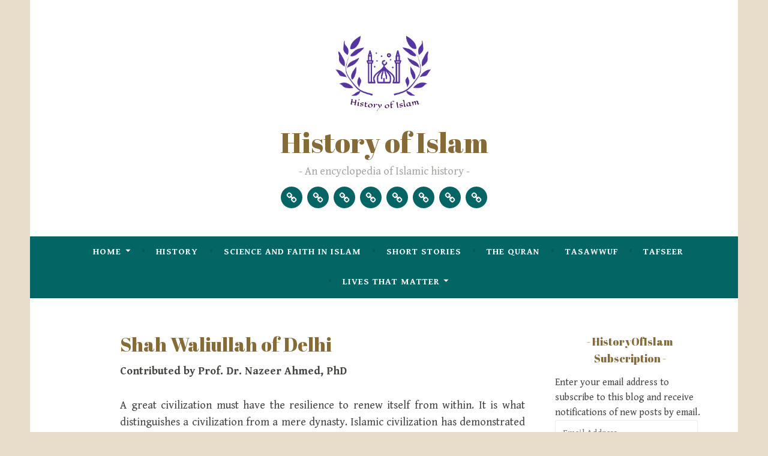

--- FILE ---
content_type: application/javascript
request_url: https://historyofislam.com/_static/??-eJyNj8kOwjAQQ3+INGIrXBCfgrJM6TTJJHQSlr8nZbkggbjafpZ9ScJEykBZJl+OSCwhaLBC0U3YaEqYrIFlsl3UA5jcBKRm4NnlX/KppqI9mh+widpH41ha5Af3FmohBpUxfpK5hwA1r0YlFTNknjBSZzz+H2eHSXgkJ7q6mUWH1y8DB8hJGScPSEbqgt5Kj642ngoU6BVZD+Pr4D7s5pt2tV0v2/XiDoLrhZU=
body_size: 5630
content:
/**
 *  PDFObject v2.1.1
 *  https://github.com/pipwerks/PDFObject
 *  @license
 *  Copyright (c) 2008-2018 Philip Hutchison
 *  MIT-style license: http://pipwerks.mit-license.org/
 *  UMD module pattern from https://github.com/umdjs/umd/blob/master/templates/returnExports.js
 */
((e,o)=>{"function"==typeof define&&define.amd?define([],o):"object"==typeof module&&module.exports?module.exports=o():e.PDFObject=o()})(this,function(){var e,m,o,g,t,n,v,i,b,y,r,h,w,s,P,T,j;return"undefined"!=typeof window&&"undefined"!=typeof navigator&&(n=window.navigator.userAgent,e=void 0!==navigator.mimeTypes&&void 0!==navigator.mimeTypes["application/pdf"],m=void 0!==window.Promise,o=-1!==n.indexOf("irefox")&&-1===n.indexOf("Mobile")&&-1===n.indexOf("Tablet")&&18<parseInt(n.split("rv:")[1].split(".")[0],10),g=/iphone|ipad|ipod/i.test(n.toLowerCase()),t=function(e){var o;try{o=new ActiveXObject(e)}catch(e){o=null}return o},n=function(){return!!(window.ActiveXObject||"ActiveXObject"in window)},v=!g&&navigator.vendor&&-1!==navigator.vendor.indexOf("Apple")&&navigator.userAgent&&-1!==navigator.userAgent.indexOf("Safari"),i=function(){return!(!t("AcroPDF.PDF")&&!t("PDF.PdfCtrl"))},b=!g&&(o||e||n()&&i()),y=function(e){var o,t="";if(e){for(o in e)e.hasOwnProperty(o)&&(t+=encodeURIComponent(o)+"="+encodeURIComponent(e[o])+"&");t=t&&(t="#"+t).slice(0,t.length-1)}return t},r=function(e){"undefined"!=typeof console&&console.log&&console.log("[PDFObject] "+e)},h=function(e){return r(e),!1},w=function(e){var o=document.body;return"string"==typeof e?o=document.querySelector(e):"undefined"!=typeof jQuery&&e instanceof jQuery&&e.length?o=e.get(0):void 0!==e.nodeType&&1===e.nodeType&&(o=e),o},s=function(e){var o="pdfobject-container",t=e.className.split(/\s+/);-1===t.indexOf(o)&&(t.push(o),e.className=t.join(" "))},P=function(e,o,t,n,i){n=n+"?file="+encodeURIComponent(o)+t,o="<div style='"+(g?"-webkit-overflow-scrolling: touch; overflow-y: scroll; ":"overflow: hidden; ")+"position: absolute; top: 0; right: 0; bottom: 0; left: 0;'><iframe  "+i+" src='"+n+"' style='border: none; width: 100%; height: 100%;' frameborder='0'></iframe></div>";return s(e),e.style.position="relative",e.style.overflow="auto",e.innerHTML=o,e.getElementsByTagName("iframe")[0]},T=function(e,o,t,n,i,r,d){var a="",a=o&&o!==document.body?"width: "+i+"; height: "+r+";":"position: absolute; top: 0; right: 0; bottom: 0; left: 0; width: 100%; height: 100%;";return s(e),e.innerHTML="<embed "+d+" class='pdfobject' src='"+t+n+"' type='application/pdf' style='overflow: auto; "+a+"'/>",e.getElementsByTagName("embed")[0]},j=function(e,o,t,n,i,r,d){var a="",a=o&&o!==document.body?"width: "+i+"; height: "+r+";":"position: absolute; top: 0; right: 0; bottom: 0; left: 0; width: 100%; height: 100%;";return e.className+=" pdfobject-container",e.innerHTML="<iframe "+d+" class='pdfobject' src='"+t+n+"' type='application/pdf' style='border: none; "+a+"'/>",e.getElementsByTagName("iframe")[0]},{embed:function(e,o,t){var n,i,r,d,a,s,f,p,l,c,u;return"string"!=typeof e?h("URL is not valid"):(n=(t=void 0!==t?t:{}).id&&"string"==typeof t.id?"id='"+t.id+"'":"",i=t.page||!1,r=t.pdfOpenParams||{},d=void 0===t.fallbackLink||t.fallbackLink,a=t.width||"100%",s=t.height||"100%",f="boolean"!=typeof t.assumptionMode||t.assumptionMode,p="boolean"==typeof t.forcePDFJS&&t.forcePDFJS,l="boolean"==typeof t.supportRedirect&&t.supportRedirect,t=t.PDFJS_URL||!1,u="",(c=w(o=void 0!==o&&o))?(i&&(r.page=i),u=y(r),p&&t?P(c,e,u,t,n):b||f&&m&&!g?(l&&v?j:T)(c,o,e,u,a,s,n):t?P(c,e,u,t,n):(d&&(c.innerHTML=("string"==typeof d?d:"<p>This browser does not support inline PDFs. Please download the PDF to view it: <a href='[url]'>Download PDF</a></p>").replace(/\[url\]/g,e)),h("This browser does not support embedded PDFs"))):h("Target element cannot be determined"))},pdfobjectversion:"2.1.1",supportsPDFs:b})});;
jQuery(function(n){n(".ead-iframe-wrapper").each(function(){var e=n(this),t=e.find(".ead-iframe"),i=e.parent(".ead-document").data("viewer"),i=void 0!==i&&0<i.length&&i,a=t.data("src"),d=t.attr("loading"),r=!1,s=t;(r=void 0!==a&&0<a.length||void 0!==d&&"lazy"===d?!0:r)||(s=n('<iframe class="ead-iframe"></iframe>')).attr({src:t.attr("src"),style:t.attr("style"),title:t.attr("title")}),i||s.css("visibility","visible"),s.on("load",function(){n(this).parents(".ead-document").find(".ead-document-loading").css("display","none")}),r||e.html(s)}),n(".ead-document[data-pdf-src]").each(function(){var e=n(this),t=e.find(".ead-iframe"),i=e.data("pdfSrc"),a=e.data("viewer");if("string"==typeof i&&/^https?:\/\//i.test(i)){var a=void 0!==a&&0<i.length&&0<a.length&&a,d="pdfjs"in eadPublic&&0<eadPublic.pdfjs.length&&"built-in"===a;if(a&&("browser"===a||d))if(PDFObject.supportsPDFs||d){a={},a=d?{forcePDFJS:!0,PDFJS_URL:eadPublic.pdfjs}:{width:t.css("width"),height:t.css("height")};try{PDFObject.embed(i,e[0],a)}catch(e){console.error("PDFObject failed to embed:",e)}}else t.css("visibility","visible")}}),n(document).on("click",".ead-reload-btn",function(e){e.preventDefault();var e=n(this).parents(".ead-document"),t=e.find(".ead-iframe").attr("src");e.find(".ead-iframe").attr("src",t)})});;
(()=>{const e=document.querySelectorAll(".coblocks-animate");if("IntersectionObserver"in window){const t=new IntersectionObserver((e=>{e.forEach((e=>{e.isIntersecting&&(e.target.classList.add(e.target.dataset.coblocksAnimation),t.unobserve(e.target))}))}),{threshold:[.15]});e.forEach((e=>{t.observe(e)}))}else e.forEach((e=>{e.classList.remove("coblocks-animate"),delete e.dataset.coblocksAnimation}))})();;
/**
 * File navigation.js.
 *
 * Handles toggling the navigation menu for small screens and enables TAB key
 * navigation support for dropdown menus.
 */
( function() {
	var container, button, menu, links, subMenus, i, len;

	container = document.getElementById( 'site-navigation' );
	if ( ! container ) {
		return;
	}

	button = container.getElementsByTagName( 'button' )[0];
	if ( 'undefined' === typeof button ) {
		return;
	}

	menu = container.getElementsByTagName( 'ul' )[0];

	// Hide menu toggle button if menu is empty and return early.
	if ( 'undefined' === typeof menu ) {
		button.style.display = 'none';
		return;
	}

	menu.setAttribute( 'aria-expanded', 'false' );
	if ( -1 === menu.className.indexOf( 'nav-menu' ) ) {
		menu.className += ' nav-menu';
	}

	button.onclick = function() {
		if ( -1 !== container.className.indexOf( 'toggled' ) ) {
			container.className = container.className.replace( ' toggled', '' );
			button.setAttribute( 'aria-expanded', 'false' );
			menu.setAttribute( 'aria-expanded', 'false' );
		} else {
			container.className += ' toggled';
			button.setAttribute( 'aria-expanded', 'true' );
			menu.setAttribute( 'aria-expanded', 'true' );
		}
	};

	// Get all the link elements within the menu.
	links    = menu.getElementsByTagName( 'a' );
	subMenus = menu.getElementsByTagName( 'ul' );

	// Each time a menu link is focused or blurred, toggle focus.
	for ( i = 0, len = links.length; i < len; i++ ) {
		links[i].addEventListener( 'focus', toggleFocus, true );
		links[i].addEventListener( 'blur', toggleFocus, true );
	}

	/**
	 * Sets or removes .focus class on an element.
	 */
	function toggleFocus() {
		var self = this;

		// Move up through the ancestors of the current link until we hit .nav-menu.
		while ( -1 === self.className.indexOf( 'nav-menu' ) ) {

			// On li elements toggle the class .focus.
			if ( 'li' === self.tagName.toLowerCase() ) {
				if ( -1 !== self.className.indexOf( 'focus' ) ) {
					self.className = self.className.replace( ' focus', '' );
				} else {
					self.className += ' focus';
				}
			}

			self = self.parentElement;
		}
	}

	/**
	 * Toggles `focus` class to allow submenu access on tablets.
	 */
	( function( container ) {
		var touchStartFn, i,
			parentLink = container.querySelectorAll( '.menu-item-has-children > a, .page_item_has_children > a' );

		if ( 'ontouchstart' in window ) {
			touchStartFn = function( e ) {
				var menuItem = this.parentNode, i;

				if ( ! menuItem.classList.contains( 'focus' ) ) {
					e.preventDefault();
					for ( i = 0; i < menuItem.parentNode.children.length; ++i ) {
						if ( menuItem === menuItem.parentNode.children[i] ) {
							continue;
						}
						menuItem.parentNode.children[i].classList.remove( 'focus' );
					}
					menuItem.classList.add( 'focus' );
				} else {
					menuItem.classList.remove( 'focus' );
				}
			};

			for ( i = 0; i < parentLink.length; ++i ) {
				parentLink[i].addEventListener( 'touchstart', touchStartFn, false );
			}
		}
	}( container ) );
} )();
;
/**
 * File skip-link-focus-fix.js.
 *
 * Helps with accessibility for keyboard only users.
 *
 * Learn more: https://git.io/vWdr2
 */
(function() {
	var isIe = /(trident|msie)/i.test( navigator.userAgent );

	if ( isIe && document.getElementById && window.addEventListener ) {
		window.addEventListener( 'hashchange', function() {
			var id = location.hash.substring( 1 ),
				element;

			if ( ! ( /^[A-z0-9_-]+$/.test( id ) ) ) {
				return;
			}

			element = document.getElementById( id );

			if ( element ) {
				if ( ! ( /^(?:a|select|input|button|textarea)$/i.test( element.tagName ) ) ) {
					element.tabIndex = -1;
				}

				element.focus();
			}
		}, false );
	}
})();
;
(()=>{var e=[],t=!1,i=[],n=new Promise(e=>{"loading"!==document.readyState?e():window.addEventListener("DOMContentLoaded",()=>e())});function o(e,t){if("string"==typeof e)try{e=JSON.parse(e)}catch{return}if(t&&"function"==typeof t.postMessage)try{t.postMessage(JSON.stringify({type:"likesMessage",data:e}),"*")}catch{}}function s(){const t=[];document.querySelectorAll("div.jetpack-likes-widget-unloaded").forEach(i=>{if(!(e.indexOf(i.id)>-1)&&c(i)){e.push(i.id);var n,o=/like-(post|comment)-wrapper-(\d+)-(\d+)-(\w+)/.exec(i.id);o&&5===o.length&&(n={blog_id:o[2],width:i.width},"post"===o[1]?n.post_id=o[3]:"comment"===o[1]&&(n.comment_id=o[3]),n.obj_id=o[4],t.push(n))}}),t.length>0&&o({event:"initialBatch",requests:t},window.frames["likes-master"])}function a(){const e=document.querySelector("#likes-other-gravatars");if(e){e.style.display="none",e.setAttribute("aria-hidden","true");const t=e.__resizeHandler;t&&(window.removeEventListener("resize",t),delete e.__resizeHandler)}}function r(){var e;if(t){!function(){for(let e=i.length-1;e>=0;e--){const t=i[e];if(!c(t)){const n=t&&t.parentElement&&t.parentElement.parentElement;n.classList.remove("jetpack-likes-widget-loaded"),n.classList.remove("jetpack-likes-widget-loading"),n.classList.add("jetpack-likes-widget-unloaded"),i.splice(e,1),t.remove()}}}();var n=[...document.querySelectorAll("div.jetpack-likes-widget-unloaded")].filter(e=>c(e));n.length>0&&s();for(var o=0,a=n.length;o<=a-1;o++)(e=n[o].id)&&l(e)}else setTimeout(r,500)}function l(e){if(void 0===e)return;const t=document.querySelector("#"+e);t.querySelectorAll("iframe").forEach(e=>e.remove());const n=t.querySelector(".likes-widget-placeholder");if(n&&n.classList.contains("post-likes-widget-placeholder")){const e=document.createElement("iframe");e.classList.add("post-likes-widget","jetpack-likes-widget"),e.name=t.dataset.name,e.src=t.dataset.src,e.height="55px",e.width="100%",e.frameBorder="0",e.scrolling="no",e.title=t.dataset.title,n.after(e)}if(n.classList.contains("comment-likes-widget-placeholder")){const e=document.createElement("iframe");e.class="comment-likes-widget-frame jetpack-likes-widget-frame",e.name=t.dataset.name,e.src=t.dataset.src,e.height="18px",e.width="100%",e.frameBorder="0",e.scrolling="no",t.querySelector(".comment-like-feedback").after(e),i.push(e)}t.classList.remove("jetpack-likes-widget-unloaded"),t.classList.add("jetpack-likes-widget-loading"),t.querySelector("iframe").addEventListener("load",e=>{o({event:"loadLikeWidget",name:e.target.name,width:e.target.width},window.frames["likes-master"]),t.classList.remove("jetpack-likes-widget-loading"),t.classList.add("jetpack-likes-widget-loaded")})}function c(e){const t=e.getBoundingClientRect().top,i=e.getBoundingClientRect().bottom;return t+2e3>=0&&i<=window.innerHeight+2e3}window.addEventListener("message",function(e){let i=e&&e.data;if("string"==typeof i)try{i=JSON.parse(i)}catch{return}const r=i&&i.type,l=i&&i.data;if("likesMessage"!==r||void 0===l.event)return;if("https://widgets.wp.com"===e.origin)switch(l.event){case"masterReady":n.then(()=>{t=!0;const e={event:"injectStyles"},i=document.querySelector(".sd-text-color"),n=document.querySelector(".sd-link-color"),a=i&&getComputedStyle(i)||{},r=n&&getComputedStyle(n)||{};document.body.classList.contains("single")&&o({event:"reblogsEnabled"},window.frames["likes-master"]),e.textStyles={color:a.color,fontFamily:a["font-family"],fontSize:a["font-size"],direction:a.direction,fontWeight:a["font-weight"],fontStyle:a["font-style"],textDecoration:a["text-decoration"]},e.linkStyles={color:r.color,fontFamily:r["font-family"],fontSize:r["font-size"],textDecoration:r["text-decoration"],fontWeight:r["font-weight"],fontStyle:r["font-style"]},o(e,window.frames["likes-master"]),s()});break;case"showLikeWidget":case"showCommentLikeWidget":break;case"killCommentLikes":document.querySelectorAll(".jetpack-comment-likes-widget-wrapper").forEach(e=>e.remove());break;case"clickReblogFlair":wpcom_reblog&&"function"==typeof wpcom_reblog.toggle_reblog_box_flair&&wpcom_reblog.toggle_reblog_box_flair(l.obj_id);break;case"hideOtherGravatars":a();break;case"showOtherGravatars":{const e=document.querySelector("#likes-other-gravatars");if(!e)break;const t=e.querySelector("ul");e.style.display="none",t.innerHTML="",e.querySelectorAll(".likes-text span").forEach(e=>e.textContent=l.totalLikesLabel),(l.likers||[]).forEach(async(e,i)=>{if("http"!==e.profile_URL.substr(0,4))return;const n=document.createElement("li");t.append(n);const s=encodeURI(e.profile_URL),r=encodeURI(e.avatar_URL);n.innerHTML=`<a href="${s}" rel="nofollow" target="_parent" class="wpl-liker">\n\t\t\t\t\t\t<img src="${r}"\n\t\t\t\t\t\t\talt=""\n\t\t\t\t\t\t\tstyle="width: 28px; height: 28px;" />\n\t\t\t\t\t\t<span></span>\n\t\t\t\t\t</a>`,n.classList.add(e.css_class),n.querySelector("img").alt=l.avatarAltTitle.replace("%s",e.name),n.querySelector("span").innerText=e.name,i===l.likers.length-1&&n.addEventListener("keydown",e=>{"Tab"!==e.key||e.shiftKey||(e.preventDefault(),a(),o({event:"focusLikesCount",parent:l.parent},window.frames["likes-master"]))})});const i=function(){const t="rtl"===getComputedStyle(e).direction,i=document.querySelector(`*[name='${l.parent}']`),n=i.getBoundingClientRect(),o=i.ownerDocument.defaultView,s=n.top+o.pageYOffset,a=n.left+o.pageXOffset;let r=0;if(e.style.top=s+l.position.top-1+"px",t){const t=l&&l.likers?Math.min(l.likers.length,5):0;r=a+l.position.left+24*t+4,e.style.transform="translateX(-100%)"}else r=a+l.position.left;e.style.left=r+"px";const c=l.width-20,d=Math.floor(c/37);let f=37*Math.ceil(l.likers.length/d)+17+22;f>204&&(f=204),e.style.left="-9999px",e.style.display="block";const m=e.offsetWidth;r+m>o.innerWidth&&(r=n.right-m),e.style.left=r+"px",e.setAttribute("aria-hidden","false")};i(),e.focus();const n=function(e,t){var i;return function(){var n=this,o=arguments;clearTimeout(i),i=setTimeout(function(){e.apply(n,o)},t)}},s=n(i,100);e.__resizeHandler=s,window.addEventListener("resize",s),e.focus()}}}),document.addEventListener("click",a);var d,f,m,p=(d=250,f=r,function(){clearTimeout(m),m=setTimeout(f,d)});r(),window.addEventListener("scroll",p,!0)})();;
